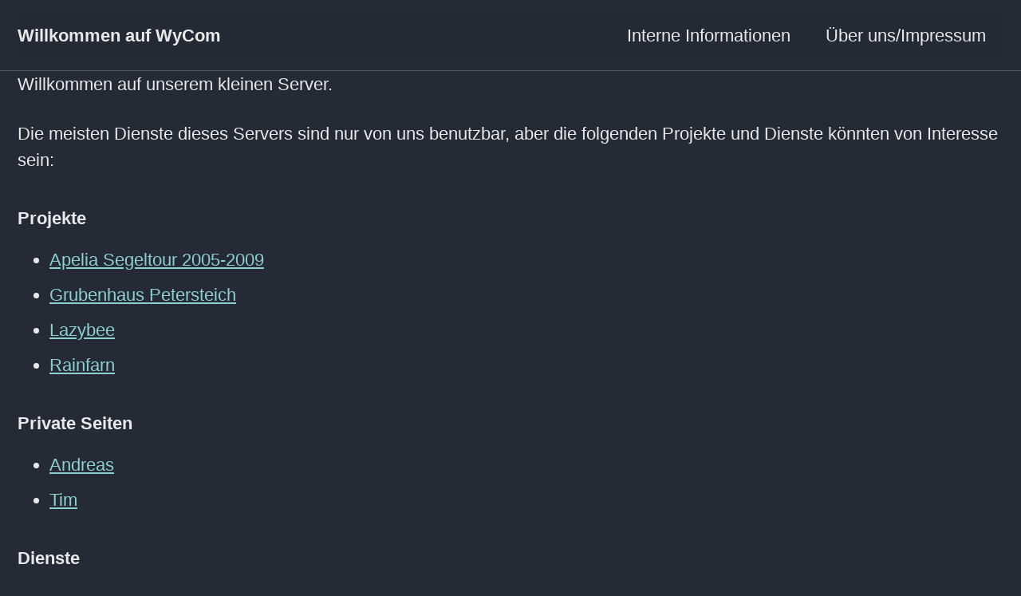

--- FILE ---
content_type: text/html
request_url: https://welcomes-you.com/
body_size: 2210
content:
<!doctype html>
<!--
  Minimal Mistakes Jekyll Theme 4.21.0 by Michael Rose
  Copyright 2013-2020 Michael Rose - mademistakes.com | @mmistakes
  Free for personal and commercial use under the MIT license
  https://github.com/mmistakes/minimal-mistakes/blob/master/LICENSE
-->
<html lang="de" class="no-js">
  <head>
    <meta charset="utf-8">

<!-- begin _includes/seo.html --><title>Willkommen auf WyCom</title>
<meta name="description" content="Willkommen auf Welcomes-you.com">


  <meta name="author" content="Your Name">
  


<meta property="og:type" content="website">
<meta property="og:locale" content="de_DE">
<meta property="og:site_name" content="Willkommen auf WyCom">
<meta property="og:title" content="Willkommen auf WyCom">
<meta property="og:url" content="/wycom/">


  <meta property="og:description" content="Willkommen auf Welcomes-you.com">











  

  


<link rel="canonical" href="/wycom/">




<script type="application/ld+json">
  {
    "@context": "https://schema.org",
    
      "@type": "Person",
      "name": "",
      "url": "/wycom/"
    
  }
</script>






<!-- end _includes/seo.html -->


<link href="/wycom/feed.xml" type="application/atom+xml" rel="alternate" title="Willkommen auf WyCom Feed">

<!-- https://t.co/dKP3o1e -->
<meta name="viewport" content="width=device-width, initial-scale=1.0">

<script>
  document.documentElement.className = document.documentElement.className.replace(/\bno-js\b/g, '') + ' js ';
</script>

<!-- For all browsers -->
<link rel="stylesheet" href="/wycom/assets/css/main.css">
<link rel="stylesheet" href="https://cdn.jsdelivr.net/npm/@fortawesome/fontawesome-free@5/css/all.min.css">

<!--[if IE]>
  <style>
    /* old IE unsupported flexbox fixes */
    .greedy-nav .site-title {
      padding-right: 3em;
    }
    .greedy-nav button {
      position: absolute;
      top: 0;
      right: 0;
      height: 100%;
    }
  </style>
<![endif]-->



    <!-- start custom head snippets -->

<!-- insert favicons. use https://realfavicongenerator.net/ -->

<!-- end custom head snippets -->

  </head>

  <body class="layout--splash neon-theme wide">
    <nav class="skip-links">
  <h2 class="screen-reader-text">Skip links</h2>
  <ul>
    <li><a href="#site-nav" class="screen-reader-shortcut">Skip to primary navigation</a></li>
    <li><a href="#main" class="screen-reader-shortcut">Skip to content</a></li>
    <li><a href="#footer" class="screen-reader-shortcut">Skip to footer</a></li>
  </ul>
</nav>

    <!--[if lt IE 9]>
<div class="notice--danger align-center" style="margin: 0;">You are using an <strong>outdated</strong> browser. Please <a href="https://browsehappy.com/">upgrade your browser</a> to improve your experience.</div>
<![endif]-->

    

<div class="masthead">
  <div class="masthead__inner-wrap">
    <div class="masthead__menu">
      <nav id="site-nav" class="greedy-nav">
        
        <a class="site-title" href="/wycom/">
          Willkommen auf WyCom
          
        </a>
        <ul class="visible-links"><li class="masthead__menu-item">
              <a href="/wycom/internal/">Interne Informationen</a>
            </li><li class="masthead__menu-item">
              <a href="/wycom/about/">Über uns/Impressum</a>
            </li></ul>
        
        <button class="greedy-nav__toggle hidden" type="button">
          <span class="visually-hidden">Toggle menu</span>
          <div class="navicon"></div>
        </button>
        <ul class="hidden-links hidden"></ul>
      </nav>
    </div>
  </div>
</div>


    <div class="initial-content">
      

<div id="main" role="main">
  <article class="splash" itemscope itemtype="https://schema.org/CreativeWork">
    
    
    
    

    <section class="page__content" itemprop="text">
      <p>Willkommen auf unserem kleinen Server.</p>

<p>Die meisten Dienste dieses Servers sind nur von uns benutzbar, aber
die folgenden Projekte und Dienste könnten von Interesse sein:</p>

<h3 id="projekte">Projekte</h3>
<ul>
  <li><a href="https://apelia.welcomes-you.com/">Apelia Segeltour 2005-2009</a></li>
  <li><a href="https://grubenhaus.welcomes-you.com/">Grubenhaus Petersteich</a></li>
  <li><a href="https://lazybee.welcomes-you.com/">Lazybee</a></li>
  <li><a href="https://rainfarn.welcomes-you.com/">Rainfarn</a></li>
</ul>

<h3 id="private-seiten">Private Seiten</h3>
<ul>
  <li><a href="https://andreas.welcomes-you.com/">Andreas</a></li>
  <li><a href="https://tim.welcomes-you.com/">Tim</a></li>
</ul>

<h3 id="dienste">Dienste</h3>

<p>Konten nur für Mitglieder oder auf Einladung!</p>

<ul>
  <li><a href="https://git.welcomes-you.com/">Gitlab Instanz</a></li>
  <li><a href="https://lists.welcomes-you.com/">E-Mail-Listenserver</a></li>
  <li><a href="https://webmail.welcomes-you.com/">Webmail</a></li>
</ul>

    </section>
  </article>
</div>

    </div>

    

    <div id="footer" class="page__footer">
      <footer>
        <!-- start custom footer snippets -->

<!-- end custom footer snippets -->
        <div class="page__footer-follow">
  <ul class="social-icons">
    

    
      
        
      
        
      
        
      
        
      
        
      
        
      
    

    <li><a href="/wycom/feed.xml"><i class="fas fa-fw fa-rss-square" aria-hidden="true"></i> Feed</a></li>
  </ul>
</div>

<div class="page__footer-copyright">&copy; 2020 Willkommen auf WyCom. Powered by <a href="https://jekyllrb.com" rel="nofollow">Jekyll</a> &amp; <a href="https://mademistakes.com/work/minimal-mistakes-jekyll-theme/" rel="nofollow">Minimal Mistakes</a>.</div>

      </footer>
    </div>

    
  <script src="/wycom/assets/js/main.min.js"></script>










  </body>
</html>
